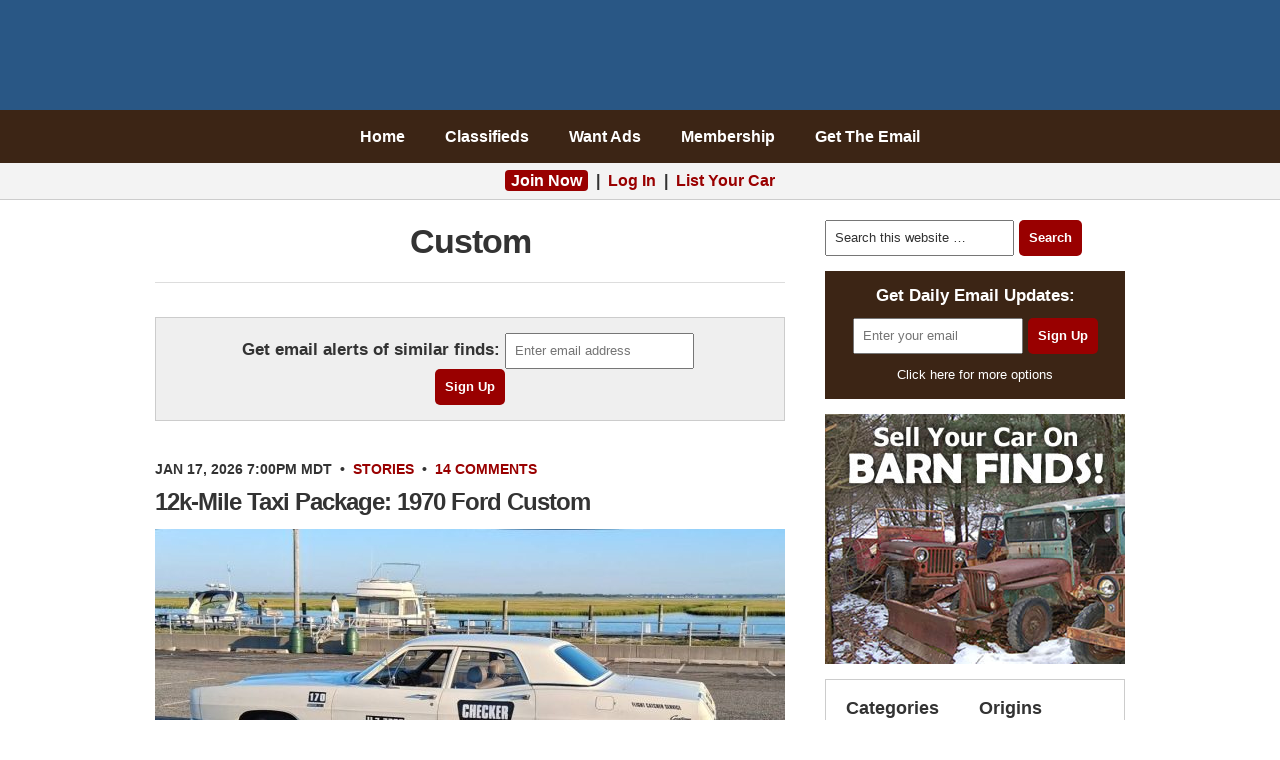

--- FILE ---
content_type: text/html; charset=UTF-8
request_url: https://barnfinds.com/tag/custom/
body_size: 18330
content:
<!DOCTYPE html PUBLIC "-//W3C//DTD XHTML 1.0 Transitional//EN" "http://www.w3.org/TR/xhtml1/DTD/xhtml1-transitional.dtd"><html xmlns="http://www.w3.org/1999/xhtml" lang="en-US" xml:lang="en-US"><head profile="http://gmpg.org/xfn/11"><meta http-equiv="Content-Type" content="text/html; charset=UTF-8" /><meta name="viewport" content="width=device-width, initial-scale=1.0"/><meta http-equiv="Content-Security-Policy" content="block-all-mixed-content" /><title>Custom For Sale | Barn Finds</title><meta name='robots' content='max-image-preview:large' /><link rel="alternate" type="application/rss+xml" title="Barn Finds &raquo; Feed" href="https://barnfinds.com/feed/" /><link rel="alternate" type="application/rss+xml" title="Barn Finds &raquo; Comments Feed" href="https://barnfinds.com/comments/feed/" /><link rel="alternate" type="application/rss+xml" title="Barn Finds &raquo; Custom Tag Feed" href="https://barnfinds.com/tag/custom/feed/" /><link rel="canonical" href="https://barnfinds.com/tag/custom/" /><style id='wp-img-auto-sizes-contain-inline-css' type='text/css'>img:is([sizes=auto i],[sizes^="auto," i]){contain-intrinsic-size:3000px 1500px}
/*# sourceURL=wp-img-auto-sizes-contain-inline-css */</style><style>#footer-widgets,#footer,#comments,#after-comments{content-visibility:auto;contain-intrinsic-size:1px 1000px;}</style><link data-optimized="2" rel="stylesheet" href="https://barnfinds.com/wp-content/litespeed/css/edf714921c97048f948798f356fd1069.css?ver=d779a" /><style id='classic-theme-styles-inline-css' type='text/css'>/*! This file is auto-generated */
.wp-block-button__link{color:#fff;background-color:#32373c;border-radius:9999px;box-shadow:none;text-decoration:none;padding:calc(.667em + 2px) calc(1.333em + 2px);font-size:1.125em}.wp-block-file__button{background:#32373c;color:#fff;text-decoration:none}
/*# sourceURL=/wp-includes/css/classic-themes.min.css */</style><style id='jqlb-overrides-inline-css' type='text/css'>#outerImageContainer {
				box-shadow: 0 0 4px 2px rgba(0,0,0,.2);
			}
			#imageContainer{
				padding: 8px;
			}
			#imageDataContainer {
				box-shadow: none;
				z-index: auto;
			}
			#prevArrow,
			#nextArrow{
				background-color: #ffffff;
				color: #000000;
			}
/*# sourceURL=jqlb-overrides-inline-css */</style> <script data-optimized="1" type="text/javascript" src="https://barnfinds.com/wp-content/litespeed/js/a2d7d50a08577ea17c038e0ad0ad7166.js?ver=143ca" id="jquery-core-js" defer data-deferred="1"></script> <script data-optimized="1" type="text/javascript" src="https://barnfinds.com/wp-content/litespeed/js/fe1d55589a6f95c29fc13c980bac82fb.js?ver=7624b" id="jquery-migrate-js" defer data-deferred="1"></script> <script data-optimized="1" type="text/javascript" src="https://barnfinds.com/wp-content/litespeed/js/1a1a27439a9a5ec037b2a9b45cec6696.js?ver=c1390" id="wp-jquery-lightbox-swipe-js" defer data-deferred="1"></script> <script data-optimized="1" type="text/javascript" src="https://barnfinds.com/wp-content/litespeed/js/1038bf6cd51bfede7b8004f5c23982a0.js?ver=dfd3e" id="wp-jquery-lightbox-purify-js" defer data-deferred="1"></script> <script data-optimized="1" type="text/javascript" src="https://barnfinds.com/wp-content/litespeed/js/72879d673ab5a1c69f217ce673f820ce.js?ver=c63ac" id="wp-jquery-lightbox-panzoom-js" defer data-deferred="1"></script> <script type="text/javascript" id="wp-jquery-lightbox-js-extra" src="[data-uri]" defer></script> <script data-optimized="1" type="text/javascript" src="https://barnfinds.com/wp-content/litespeed/js/fa86ebcead70578a9fbc5d3ce0736808.js?ver=aed31" id="wp-jquery-lightbox-js" defer data-deferred="1"></script> <meta property="og:type" content="website"><meta property="og:locale" content="en_US"><meta property="og:site_name" content="Barn Finds"><meta property="og:url" content="https://barnfinds.com/tag/custom/"><meta property="og:title" content="Custom For Sale | Barn Finds"><meta property="twitter:partner" content="ogwp"><meta property="twitter:title" content="Custom For Sale | Barn Finds"><meta property="twitter:url" content="https://barnfinds.com/tag/custom/"><meta  content="Custom For Sale | Barn Finds"><link rel="https://api.w.org/" href="https://barnfinds.com/wp-json/" /><link rel="alternate" title="JSON" type="application/json" href="https://barnfinds.com/wp-json/wp/v2/tags/3612" /><style>a.cld-like-dislike-trigger {color: #990000;}span.cld-count-wrap {color: #000000;}</style><style type="text/css" id="shiftnav-dynamic-css">#shiftnav-toggle-main{ background: #3c2515; }
	@media only screen and (min-width:900px){ #shiftnav-toggle-main, .shiftnav-toggle-mobile{ display:none; } .shiftnav-wrap { padding-top:0 !important; } body.shiftnav-disable-shift-body{ padding-top:0 !important; } }
	@media only screen and (max-width:899px){ #header,#nav{ display:none !important; } }</style> <script src="[data-uri]" defer></script> <link rel="icon" href="https://barnfinds.com/wp-content/themes/barnfinds/images/favicon.ico" /><link rel="next" href="https://barnfinds.com/tag/custom/page/2/" />
 <script src="https://www.googletagmanager.com/gtag/js?id=G-40WVHDQ8XD" defer data-deferred="1"></script> <script src="[data-uri]" defer></script>  <script src="[data-uri]" defer></script> <noscript><img height="1" width="1" style="display:none"
src="https://www.facebook.com/tr?id=251830403547394&ev=PageView&noscript=1"
/></noscript><meta name="google-site-verification" content="AM54Rs_TgC-VRoD44CcGHgpt3pvSjp3kaHzs2iLFFR8" /><meta name="facebook-domain-verification" content="6ocodrk6m65peful0qvk2njzvcwt7b" /><link rel="apple-touch-icon" sizes="180x180" href="/apple-touch-icon.png" /><link rel="icon" type="image/png" sizes="32x32" href="/favicon-32x32.png" /><link rel="icon" type="image/png" sizes="16x16" href="/favicon-16x16.png" /><link rel="manifest" href="/site.webmanifest" /><link rel="mask-icon" href="/safari-pinned-tab.svg" color="#5bbad5" /><meta name="msapplication-TileColor" content="#980000" /><meta name="theme-color" content="#ffffff" /><style>.home .post-image,.archive .post-image,.search .post-image,.attachment-post,.size-large{max-width:630px;width:100%;height:auto}</style><script type="text/javascript" async="async" data-noptimize="1" data-cfasync="false" src="//scripts.pubnation.com/tags/c7f08e9e-cd8b-48c2-adf3-4d751183bc8c.js"></script><style type="text/css" id="spu-css-416166" class="spu-css">#spu-bg-416166 {
			background-color: rgba(0,0,0, 0.6);
		}

		#spu-416166 .spu-close {
			font-size: 30px;
			color: #666;
			text-shadow: 0 1px 0 #fff;
		}

		#spu-416166 .spu-close:hover {
			color: #000;
		}

		#spu-416166 {
			background-color: rgb(239, 239, 239);
			max-width: 350px;
			border-radius: 10px;
			
					height: auto;
					box-shadow:  0px 0px 10px 1px #666;
				}

		#spu-416166 .spu-container {
					padding: 20px;
			height: calc(100% - 28px);
		}
		/*
* Add custom CSS for this popup
* Be sure to start your rules with #spu-416166 { } and use !important when needed to override plugin rules
*/</style><style id='global-styles-inline-css' type='text/css'>/*<![CDATA[*/:root{--wp--preset--aspect-ratio--square: 1;--wp--preset--aspect-ratio--4-3: 4/3;--wp--preset--aspect-ratio--3-4: 3/4;--wp--preset--aspect-ratio--3-2: 3/2;--wp--preset--aspect-ratio--2-3: 2/3;--wp--preset--aspect-ratio--16-9: 16/9;--wp--preset--aspect-ratio--9-16: 9/16;--wp--preset--color--black: #000000;--wp--preset--color--cyan-bluish-gray: #abb8c3;--wp--preset--color--white: #ffffff;--wp--preset--color--pale-pink: #f78da7;--wp--preset--color--vivid-red: #cf2e2e;--wp--preset--color--luminous-vivid-orange: #ff6900;--wp--preset--color--luminous-vivid-amber: #fcb900;--wp--preset--color--light-green-cyan: #7bdcb5;--wp--preset--color--vivid-green-cyan: #00d084;--wp--preset--color--pale-cyan-blue: #8ed1fc;--wp--preset--color--vivid-cyan-blue: #0693e3;--wp--preset--color--vivid-purple: #9b51e0;--wp--preset--gradient--vivid-cyan-blue-to-vivid-purple: linear-gradient(135deg,rgb(6,147,227) 0%,rgb(155,81,224) 100%);--wp--preset--gradient--light-green-cyan-to-vivid-green-cyan: linear-gradient(135deg,rgb(122,220,180) 0%,rgb(0,208,130) 100%);--wp--preset--gradient--luminous-vivid-amber-to-luminous-vivid-orange: linear-gradient(135deg,rgb(252,185,0) 0%,rgb(255,105,0) 100%);--wp--preset--gradient--luminous-vivid-orange-to-vivid-red: linear-gradient(135deg,rgb(255,105,0) 0%,rgb(207,46,46) 100%);--wp--preset--gradient--very-light-gray-to-cyan-bluish-gray: linear-gradient(135deg,rgb(238,238,238) 0%,rgb(169,184,195) 100%);--wp--preset--gradient--cool-to-warm-spectrum: linear-gradient(135deg,rgb(74,234,220) 0%,rgb(151,120,209) 20%,rgb(207,42,186) 40%,rgb(238,44,130) 60%,rgb(251,105,98) 80%,rgb(254,248,76) 100%);--wp--preset--gradient--blush-light-purple: linear-gradient(135deg,rgb(255,206,236) 0%,rgb(152,150,240) 100%);--wp--preset--gradient--blush-bordeaux: linear-gradient(135deg,rgb(254,205,165) 0%,rgb(254,45,45) 50%,rgb(107,0,62) 100%);--wp--preset--gradient--luminous-dusk: linear-gradient(135deg,rgb(255,203,112) 0%,rgb(199,81,192) 50%,rgb(65,88,208) 100%);--wp--preset--gradient--pale-ocean: linear-gradient(135deg,rgb(255,245,203) 0%,rgb(182,227,212) 50%,rgb(51,167,181) 100%);--wp--preset--gradient--electric-grass: linear-gradient(135deg,rgb(202,248,128) 0%,rgb(113,206,126) 100%);--wp--preset--gradient--midnight: linear-gradient(135deg,rgb(2,3,129) 0%,rgb(40,116,252) 100%);--wp--preset--font-size--small: 13px;--wp--preset--font-size--medium: 20px;--wp--preset--font-size--large: 36px;--wp--preset--font-size--x-large: 42px;--wp--preset--spacing--20: 0.44rem;--wp--preset--spacing--30: 0.67rem;--wp--preset--spacing--40: 1rem;--wp--preset--spacing--50: 1.5rem;--wp--preset--spacing--60: 2.25rem;--wp--preset--spacing--70: 3.38rem;--wp--preset--spacing--80: 5.06rem;--wp--preset--shadow--natural: 6px 6px 9px rgba(0, 0, 0, 0.2);--wp--preset--shadow--deep: 12px 12px 50px rgba(0, 0, 0, 0.4);--wp--preset--shadow--sharp: 6px 6px 0px rgba(0, 0, 0, 0.2);--wp--preset--shadow--outlined: 6px 6px 0px -3px rgb(255, 255, 255), 6px 6px rgb(0, 0, 0);--wp--preset--shadow--crisp: 6px 6px 0px rgb(0, 0, 0);}:where(.is-layout-flex){gap: 0.5em;}:where(.is-layout-grid){gap: 0.5em;}body .is-layout-flex{display: flex;}.is-layout-flex{flex-wrap: wrap;align-items: center;}.is-layout-flex > :is(*, div){margin: 0;}body .is-layout-grid{display: grid;}.is-layout-grid > :is(*, div){margin: 0;}:where(.wp-block-columns.is-layout-flex){gap: 2em;}:where(.wp-block-columns.is-layout-grid){gap: 2em;}:where(.wp-block-post-template.is-layout-flex){gap: 1.25em;}:where(.wp-block-post-template.is-layout-grid){gap: 1.25em;}.has-black-color{color: var(--wp--preset--color--black) !important;}.has-cyan-bluish-gray-color{color: var(--wp--preset--color--cyan-bluish-gray) !important;}.has-white-color{color: var(--wp--preset--color--white) !important;}.has-pale-pink-color{color: var(--wp--preset--color--pale-pink) !important;}.has-vivid-red-color{color: var(--wp--preset--color--vivid-red) !important;}.has-luminous-vivid-orange-color{color: var(--wp--preset--color--luminous-vivid-orange) !important;}.has-luminous-vivid-amber-color{color: var(--wp--preset--color--luminous-vivid-amber) !important;}.has-light-green-cyan-color{color: var(--wp--preset--color--light-green-cyan) !important;}.has-vivid-green-cyan-color{color: var(--wp--preset--color--vivid-green-cyan) !important;}.has-pale-cyan-blue-color{color: var(--wp--preset--color--pale-cyan-blue) !important;}.has-vivid-cyan-blue-color{color: var(--wp--preset--color--vivid-cyan-blue) !important;}.has-vivid-purple-color{color: var(--wp--preset--color--vivid-purple) !important;}.has-black-background-color{background-color: var(--wp--preset--color--black) !important;}.has-cyan-bluish-gray-background-color{background-color: var(--wp--preset--color--cyan-bluish-gray) !important;}.has-white-background-color{background-color: var(--wp--preset--color--white) !important;}.has-pale-pink-background-color{background-color: var(--wp--preset--color--pale-pink) !important;}.has-vivid-red-background-color{background-color: var(--wp--preset--color--vivid-red) !important;}.has-luminous-vivid-orange-background-color{background-color: var(--wp--preset--color--luminous-vivid-orange) !important;}.has-luminous-vivid-amber-background-color{background-color: var(--wp--preset--color--luminous-vivid-amber) !important;}.has-light-green-cyan-background-color{background-color: var(--wp--preset--color--light-green-cyan) !important;}.has-vivid-green-cyan-background-color{background-color: var(--wp--preset--color--vivid-green-cyan) !important;}.has-pale-cyan-blue-background-color{background-color: var(--wp--preset--color--pale-cyan-blue) !important;}.has-vivid-cyan-blue-background-color{background-color: var(--wp--preset--color--vivid-cyan-blue) !important;}.has-vivid-purple-background-color{background-color: var(--wp--preset--color--vivid-purple) !important;}.has-black-border-color{border-color: var(--wp--preset--color--black) !important;}.has-cyan-bluish-gray-border-color{border-color: var(--wp--preset--color--cyan-bluish-gray) !important;}.has-white-border-color{border-color: var(--wp--preset--color--white) !important;}.has-pale-pink-border-color{border-color: var(--wp--preset--color--pale-pink) !important;}.has-vivid-red-border-color{border-color: var(--wp--preset--color--vivid-red) !important;}.has-luminous-vivid-orange-border-color{border-color: var(--wp--preset--color--luminous-vivid-orange) !important;}.has-luminous-vivid-amber-border-color{border-color: var(--wp--preset--color--luminous-vivid-amber) !important;}.has-light-green-cyan-border-color{border-color: var(--wp--preset--color--light-green-cyan) !important;}.has-vivid-green-cyan-border-color{border-color: var(--wp--preset--color--vivid-green-cyan) !important;}.has-pale-cyan-blue-border-color{border-color: var(--wp--preset--color--pale-cyan-blue) !important;}.has-vivid-cyan-blue-border-color{border-color: var(--wp--preset--color--vivid-cyan-blue) !important;}.has-vivid-purple-border-color{border-color: var(--wp--preset--color--vivid-purple) !important;}.has-vivid-cyan-blue-to-vivid-purple-gradient-background{background: var(--wp--preset--gradient--vivid-cyan-blue-to-vivid-purple) !important;}.has-light-green-cyan-to-vivid-green-cyan-gradient-background{background: var(--wp--preset--gradient--light-green-cyan-to-vivid-green-cyan) !important;}.has-luminous-vivid-amber-to-luminous-vivid-orange-gradient-background{background: var(--wp--preset--gradient--luminous-vivid-amber-to-luminous-vivid-orange) !important;}.has-luminous-vivid-orange-to-vivid-red-gradient-background{background: var(--wp--preset--gradient--luminous-vivid-orange-to-vivid-red) !important;}.has-very-light-gray-to-cyan-bluish-gray-gradient-background{background: var(--wp--preset--gradient--very-light-gray-to-cyan-bluish-gray) !important;}.has-cool-to-warm-spectrum-gradient-background{background: var(--wp--preset--gradient--cool-to-warm-spectrum) !important;}.has-blush-light-purple-gradient-background{background: var(--wp--preset--gradient--blush-light-purple) !important;}.has-blush-bordeaux-gradient-background{background: var(--wp--preset--gradient--blush-bordeaux) !important;}.has-luminous-dusk-gradient-background{background: var(--wp--preset--gradient--luminous-dusk) !important;}.has-pale-ocean-gradient-background{background: var(--wp--preset--gradient--pale-ocean) !important;}.has-electric-grass-gradient-background{background: var(--wp--preset--gradient--electric-grass) !important;}.has-midnight-gradient-background{background: var(--wp--preset--gradient--midnight) !important;}.has-small-font-size{font-size: var(--wp--preset--font-size--small) !important;}.has-medium-font-size{font-size: var(--wp--preset--font-size--medium) !important;}.has-large-font-size{font-size: var(--wp--preset--font-size--large) !important;}.has-x-large-font-size{font-size: var(--wp--preset--font-size--x-large) !important;}
/*# sourceURL=global-styles-inline-css *//*]]>*/</style></head><body class="archive tag tag-custom tag-3612 wp-theme-genesis wp-child-theme-barnfinds header-image header-full-width content-sidebar"><div id="wrap"><div id="header"><div class="wrap"><div id="title-area"><p id="title"><a href="https://barnfinds.com/">Barn Finds</a></p></div></div></div><div id="nav"><div class="wrap"><ul id="menu-navigation" class="menu genesis-nav-menu menu-primary"><li id="menu-item-894563" class="menu-item menu-item-type-custom menu-item-object-custom menu-item-home menu-item-894563"><a href="https://barnfinds.com">Home</a></li><li id="menu-item-894565" class="menu-item menu-item-type-custom menu-item-object-custom menu-item-894565"><a href="/classifieds/">Classifieds</a></li><li id="menu-item-894567" class="menu-item menu-item-type-custom menu-item-object-custom menu-item-894567"><a href="/want-ads/">Want Ads</a></li><li id="menu-item-894569" class="menu-item menu-item-type-custom menu-item-object-custom menu-item-894569"><a href="/membership/monthly/">Membership</a></li><li id="menu-item-894570" class="menu-item menu-item-type-custom menu-item-object-custom menu-item-894570"><a href="/subscribe/">Get The Email</a></li></ul></div></div><div class="after-header"><div class="wrap"><div id="custom_html-11" class="widget_text widget widget_custom_html"><div class="widget_text widget-wrap"><div class="textwidget custom-html-widget"><div class="login">
<a style="background:#900;color:#fff;border-radius:4px;padding:2px 6px" href="/membership/monthly/?coupon=JOIN">Join Now</a> &nbsp;|&nbsp; <a href="https://barnfinds.com/wp-login.php" rel="nofollow">Log In</a> &nbsp;|&nbsp; <a href="/auctions/about/">List Your Car</a></div></div></div></div><div class="clearfix"></div></div></div><div id="inner"><div id="content-sidebar-wrap"><div id="content" class="hfeed"><div class="archive-description taxonomy-archive-description taxonomy-description"><h1 class="archive-title">Custom</h1></div><div id="ia-tax-form" class="instant-alerts instant-alerts-archive"
style="margin-bottom:40px;border:1px solid #ccc;padding:5px 15px 15px;text-align:center;background:#efefef;"><form method="post" action="https://barnfinds.com/tag/custom/#ia-tax-form">
<input type="hidden" id="ia_nonce" name="ia_nonce" value="37802b46f0" /><input type="hidden" name="_wp_http_referer" value="/tag/custom/" />          <input type="hidden" name="taxonomy" value="post_tag">
<input type="hidden" name="term_id" value="3612"><p>
<strong>Get email alerts of similar finds:</strong>
<input class="ia-email" name="email" type="email" placeholder="Enter email address" required><div style="position:absolute;left:-9999px;top:auto;width:1px;height:1px;overflow:hidden;">
<label for="ia_hp_post">Leave this field empty</label>
<input type="text" name="ia_hp" id="ia_hp_post" value="" autocomplete="off" tabindex="-1" /></div>
<input type="submit" name="ia_subscribe" value="Sign Up"></p></form></div><div class="post-892043 post type-post status-publish format-standard has-post-thumbnail hentry category-stories tag-custom tag-ford origins-canadian condition-drivers condition-survivors genre-sedans entry"><div class="post-info"><time datetime="2026-01-17T19:00:00-06:00">Jan 17, 2026 7:00pm MDT</time> &nbsp;&bull;&nbsp; <span class="categories"><a href="https://barnfinds.com/category/stories/" rel="category tag">Stories</a></span> &nbsp;&bull;&nbsp; <span class="post-comments"><a href="https://barnfinds.com/12k-mile-taxi-package-1970-ford-custom/#comments">14 Comments</a></span></div><h2 class="entry-title"><a class="entry-title-link" rel="bookmark" href="https://barnfinds.com/12k-mile-taxi-package-1970-ford-custom/">12k-Mile Taxi Package: 1970 Ford Custom</a></h2><div class="entry-content"><a href="https://barnfinds.com/12k-mile-taxi-package-1970-ford-custom/" class="entry-image-link" aria-hidden="true" tabindex="-1"><img width="630" height="390" src="https://barnfinds.com/wp-content/uploads/2026/01/3-26-630x390.jpg" class=" post-image entry-image" alt=""  decoding="async" /></a><p>Ford sold a bundle of Galaxie 500s and LTDs in the 1960s and 1970s. And you’ll still see one pop up from time to time. But lesser seen then and now was the Custom, Ford’s budget full-size car. It&#8230; <span class="more"><a href="https://barnfinds.com/12k-mile-taxi-package-1970-ford-custom/">more&raquo;</a></span></p></div></div><div class="post-841036 post type-post status-publish format-standard has-post-thumbnail hentry category-for-sale tag-custom origins-german condition-projects genre-customs entry"><div class="post-info"><time datetime="2025-07-20T07:00:00-06:00">Jul 20, 2025 7:00am MDT</time> &nbsp;&bull;&nbsp; <span class="categories"><a href="https://barnfinds.com/category/for-sale/" rel="category tag">For Sale</a></span> &nbsp;&bull;&nbsp; <span class="post-comments"><a href="https://barnfinds.com/rare-factory-ac-find-1974-bradley-gt2-mk-ii-kit-car/#comments">7 Comments</a></span></div><h2 class="entry-title"><a class="entry-title-link" rel="bookmark" href="https://barnfinds.com/rare-factory-ac-find-1974-bradley-gt2-mk-ii-kit-car/">Rare Factory-AC Find: 1974 Bradley GT2 Mk II Kit Car</a></h2><div class="entry-content"><a href="https://barnfinds.com/rare-factory-ac-find-1974-bradley-gt2-mk-ii-kit-car/" class="entry-image-link" aria-hidden="true" tabindex="-1"><img width="630" height="390" src="https://barnfinds.com/wp-content/uploads/2025/07/1974-replica-776-630x390.jpg" class=" post-image entry-image" alt=""  decoding="async" loading="lazy" /></a><p>This 1974 Bradley GT2 Mk II is a rare example of one of the more refined kit cars of the 1970s, now listed here on eBay. Built on a Volkswagen Beetle chassis and powered by a transplanted 1600cc VW&#8230; <span class="more"><a href="https://barnfinds.com/rare-factory-ac-find-1974-bradley-gt2-mk-ii-kit-car/">more&raquo;</a></span></p></div></div><div class="post-838206 post type-post status-publish format-standard has-post-thumbnail hentry category-for-sale tag-custom origins-american condition-barn-finds genre-customs entry"><div class="post-info"><time datetime="2025-07-12T08:00:00-06:00">Jul 12, 2025 8:00am MDT</time> &nbsp;&bull;&nbsp; <span class="categories"><a href="https://barnfinds.com/category/for-sale/" rel="category tag">For Sale</a></span> &nbsp;&bull;&nbsp; <span class="post-comments"><a href="https://barnfinds.com/barn-find-build-p-51-belly-tank-racer-project-with-model-a-bones/#comments">6 Comments</a></span></div><h2 class="entry-title"><a class="entry-title-link" rel="bookmark" href="https://barnfinds.com/barn-find-build-p-51-belly-tank-racer-project-with-model-a-bones/">Barn Find Build: P-51 Belly Tank Racer Project with Model A Bones</a></h2><div class="entry-content"><a href="https://barnfinds.com/barn-find-build-p-51-belly-tank-racer-project-with-model-a-bones/" class="entry-image-link" aria-hidden="true" tabindex="-1"><img width="630" height="390" src="https://barnfinds.com/wp-content/uploads/2025/07/belly-tank-466-1-630x390.jpg" class=" post-image entry-image" alt=""  decoding="async" loading="lazy" /></a><p>If you’re hunting for a true hot rod project with roots in early land speed racing, this rare and unfinished belly tank racer unearthed in Central Oregon could be the perfect starting point. Offered on Facebook Marketplace, this project&#8230; <span class="more"><a href="https://barnfinds.com/barn-find-build-p-51-belly-tank-racer-project-with-model-a-bones/">more&raquo;</a></span></p></div></div><div class="post-834491 post type-post status-publish format-standard has-post-thumbnail hentry category-for-sale tag-custom origins-american condition-projects genre-customs genre-race-cars entry"><div class="post-info"><time datetime="2025-06-28T16:00:00-06:00">Jun 28, 2025 4:00pm MDT</time> &nbsp;&bull;&nbsp; <span class="categories"><a href="https://barnfinds.com/category/for-sale/" rel="category tag">For Sale</a></span> &nbsp;&bull;&nbsp; <span class="post-comments"><a href="https://barnfinds.com/vintage-vision-1930s-style-indy-car-by-jim-mann/#comments">15 Comments</a></span></div><h2 class="entry-title"><a class="entry-title-link" rel="bookmark" href="https://barnfinds.com/vintage-vision-1930s-style-indy-car-by-jim-mann/">Vintage Vision: 1930s-Style Indy Car by Jim Mann</a></h2><div class="entry-content"><a href="https://barnfinds.com/vintage-vision-1930s-style-indy-car-by-jim-mann/" class="entry-image-link" aria-hidden="true" tabindex="-1"><img width="630" height="390" src="https://barnfinds.com/wp-content/uploads/2025/06/fireball-special-103-630x390.jpg" class=" post-image entry-image" alt=""  decoding="async" loading="lazy" /></a><p>If you’ve ever dreamed of owning a pre-war Indy car—but without the seven-figure price tag or the stress of 90-year-old mechanicals—this custom-built tribute might be the perfect machine. Painstakingly hand-fabricated by respected race car builder Jim Mann of Elkhart,&#8230; <span class="more"><a href="https://barnfinds.com/vintage-vision-1930s-style-indy-car-by-jim-mann/">more&raquo;</a></span></p></div></div><div class="post-834110 post type-post status-publish format-standard has-post-thumbnail hentry category-for-sale tag-custom tag-imperial origins-american condition-projects genre-luxury entry"><div class="post-info"><time datetime="2025-06-28T07:00:00-06:00">Jun 28, 2025 7:00am MDT</time> &nbsp;&bull;&nbsp; <span class="categories"><a href="https://barnfinds.com/category/for-sale/" rel="category tag">For Sale</a></span> &nbsp;&bull;&nbsp; <span class="post-comments"><a href="https://barnfinds.com/ran-when-parked-1960-imperial-custom/#comments">24 Comments</a></span></div><h2 class="entry-title"><a class="entry-title-link" rel="bookmark" href="https://barnfinds.com/ran-when-parked-1960-imperial-custom/">Ran When Parked: 1960 Imperial Custom</a></h2><div class="entry-content"><a href="https://barnfinds.com/ran-when-parked-1960-imperial-custom/" class="entry-image-link" aria-hidden="true" tabindex="-1"><img width="630" height="390" src="https://barnfinds.com/wp-content/uploads/2025/06/1960-Imperial-main-630x390.jpg" class=" post-image entry-image" alt=""  decoding="async" loading="lazy" /></a><p>As the seller of this 1960 Imperial Custom suggests, &#8220;If you like big fins, this project car is for you.&#8221; Well, since it&#8217;s a 1960 vintage, that means Virgil Exner styling, and of course, big fins. This rig looks&#8230; <span class="more"><a href="https://barnfinds.com/ran-when-parked-1960-imperial-custom/">more&raquo;</a></span></p></div></div><div class="post-814412 post type-post status-publish format-standard has-post-thumbnail hentry category-for-sale tag-custom tag-supercharged origins-american genre-customs entry"><div class="post-info"><time datetime="2025-04-09T10:00:00-06:00">Apr 9, 2025 10:00am MDT</time> &nbsp;&bull;&nbsp; <span class="categories"><a href="https://barnfinds.com/category/for-sale/" rel="category tag">For Sale</a></span> &nbsp;&bull;&nbsp; <span class="post-comments"><a href="https://barnfinds.com/restored-50s-custom-1955-moon-rocket/#comments">42 Comments</a></span></div><h2 class="entry-title"><a class="entry-title-link" rel="bookmark" href="https://barnfinds.com/restored-50s-custom-1955-moon-rocket/">Restored &#8217;50s Custom! 1955 Moon Rocket</a></h2><div class="entry-content"><a href="https://barnfinds.com/restored-50s-custom-1955-moon-rocket/" class="entry-image-link" aria-hidden="true" tabindex="-1"><img width="630" height="390" src="https://barnfinds.com/wp-content/uploads/2025/04/1955-Moon-Rocket-Custom-1-e1744202848728-630x390.jpg" class=" post-image entry-image" alt=""  decoding="async" loading="lazy" /></a><p>Crazy custom cars lit up gearheads&#8217; imaginations in the &#8217;50s and &#8217;60s, and this &#8220;Moon Rocket&#8221; made a big splash in that scene. Beginning life as a 1955 Thunderbird, the hopped-up Ford suffered a front-end crash that prompted California&#8230; <span class="more"><a href="https://barnfinds.com/restored-50s-custom-1955-moon-rocket/">more&raquo;</a></span></p></div></div><div class="post-777298 post type-post status-publish format-standard has-post-thumbnail hentry category-for-sale tag-custom tag-mercury tag-wagon origins-american condition-drivers condition-survivors genre-wagons entry"><div class="post-info"><time datetime="2024-11-21T05:00:00-06:00">Nov 21, 2024 5:00am MDT</time> &nbsp;&bull;&nbsp; <span class="categories"><a href="https://barnfinds.com/category/for-sale/" rel="category tag">For Sale</a></span> &nbsp;&bull;&nbsp; <span class="post-comments"><a href="https://barnfinds.com/mercury-family-hauler-1956-custom-wagon/#comments">14 Comments</a></span></div><h2 class="entry-title"><a class="entry-title-link" rel="bookmark" href="https://barnfinds.com/mercury-family-hauler-1956-custom-wagon/">Mercury Family Hauler- 1956 Custom Wagon!</a></h2><div class="entry-content"><a href="https://barnfinds.com/mercury-family-hauler-1956-custom-wagon/" class="entry-image-link" aria-hidden="true" tabindex="-1"><img width="630" height="390" src="https://barnfinds.com/wp-content/uploads/2024/11/1956-Mercury-Custom-Wagon-630x390.jpg" class=" post-image entry-image" alt=""  decoding="async" loading="lazy" /></a><p>Priced at $25,000, this 1956 Mercury Custom wagon offers an intriguing case to examine for the current state of the classic car market. Located in Zellwood, Florida, you can check out this hauler here on Craigslist. Would you pay&#8230; <span class="more"><a href="https://barnfinds.com/mercury-family-hauler-1956-custom-wagon/">more&raquo;</a></span></p></div></div><div class="post-772447 post type-post status-publish format-standard has-post-thumbnail hentry category-for-sale tag-custom tag-mercury tag-monterey tag-woodie tag-woody origins-american condition-drivers genre-wagons entry"><div class="post-info"><time datetime="2024-11-02T18:40:38-06:00">Nov 2, 2024 6:40pm MDT</time> &nbsp;&bull;&nbsp; <span class="categories"><a href="https://barnfinds.com/category/for-sale/" rel="category tag">For Sale</a></span> &nbsp;&bull;&nbsp; <span class="post-comments"><a href="https://barnfinds.com/running-woodie-1952-mercury-station-wagon/#comments">23 Comments</a></span></div><h2 class="entry-title"><a class="entry-title-link" rel="bookmark" href="https://barnfinds.com/running-woodie-1952-mercury-station-wagon/">Running Woodie: 1952 Mercury Station Wagon</a></h2><div class="entry-content"><a href="https://barnfinds.com/running-woodie-1952-mercury-station-wagon/" class="entry-image-link" aria-hidden="true" tabindex="-1"><img width="630" height="390" src="https://barnfinds.com/wp-content/uploads/2024/11/6-3-630x390.jpg" class=" post-image entry-image" alt=""  decoding="async" loading="lazy" /></a><p>Ford and Mercury produced their last full wood-bodied station wagons in 1951. The cost of building and maintaining these termite magnets had become cost–prohibitive, so the companies went with all steel bodies in 1952 – with wood appliques attached&#8230; <span class="more"><a href="https://barnfinds.com/running-woodie-1952-mercury-station-wagon/">more&raquo;</a></span></p></div></div><div class="post-767002 post type-post status-publish format-standard has-post-thumbnail hentry category-for-sale tag-custom tag-dodge origins-american condition-drivers condition-projects genre-sedans entry"><div class="post-info"><time datetime="2024-10-11T19:00:00-06:00">Oct 11, 2024 7:00pm MDT</time> &nbsp;&bull;&nbsp; <span class="categories"><a href="https://barnfinds.com/category/for-sale/" rel="category tag">For Sale</a></span> &nbsp;&bull;&nbsp; <span class="post-comments"><a href="https://barnfinds.com/reasonably-priced-1948-dodge-custom/#comments">13 Comments</a></span></div><h2 class="entry-title"><a class="entry-title-link" rel="bookmark" href="https://barnfinds.com/reasonably-priced-1948-dodge-custom/">Reasonably Priced: 1948 Dodge Custom</a></h2><div class="entry-content"><a href="https://barnfinds.com/reasonably-priced-1948-dodge-custom/" class="entry-image-link" aria-hidden="true" tabindex="-1"><img width="630" height="390" src="https://barnfinds.com/wp-content/uploads/2024/10/1948-Dodge-main-e1728664048142-630x390.jpg" class=" post-image entry-image" alt=""  decoding="async" loading="lazy" /></a><p>What we have here is a fairly innocuous 1948 Dodge Custom two-door sedan, one of  81K assembled that year. I can remember a time, years ago, when you would encounter Dodges from this era (&#8217;46-&#8217;48) with surprising regularity but&#8230; <span class="more"><a href="https://barnfinds.com/reasonably-priced-1948-dodge-custom/">more&raquo;</a></span></p></div></div><div class="post-763610 post type-post status-publish format-standard has-post-thumbnail hentry category-for-sale tag-bronco tag-custom tag-ford origins-american condition-drivers condition-survivors genre-suv entry"><div class="post-info"><time datetime="2024-09-29T10:00:00-06:00">Sep 29, 2024 10:00am MDT</time> &nbsp;&bull;&nbsp; <span class="categories"><a href="https://barnfinds.com/category/for-sale/" rel="category tag">For Sale</a></span> &nbsp;&bull;&nbsp; <span class="post-comments"><a href="https://barnfinds.com/original-400-1979-ford-bronco-custom/#comments">3 Comments</a></span></div><h2 class="entry-title"><a class="entry-title-link" rel="bookmark" href="https://barnfinds.com/original-400-1979-ford-bronco-custom/">Original 400: 1979 Ford Bronco Custom</a></h2><div class="entry-content"><a href="https://barnfinds.com/original-400-1979-ford-bronco-custom/" class="entry-image-link" aria-hidden="true" tabindex="-1"><img width="630" height="390" src="https://barnfinds.com/wp-content/uploads/2024/09/1979-Ford-Bronco-1-e1727553362648-630x390.jpg" class=" post-image entry-image" alt=""  decoding="async" loading="lazy" /></a><p>After the relatively disappointing sales results posted by the First Generation Bronco, the 1979 tally must have brought a smile to the faces of Ford Executives. An increase of 400% over the best figure mustered by its processor confirmed&#8230; <span class="more"><a href="https://barnfinds.com/original-400-1979-ford-bronco-custom/">more&raquo;</a></span></p></div></div><div class="post-761641 post type-post status-publish format-standard has-post-thumbnail hentry category-for-sale tag-custom tag-ford tag-tudor origins-american condition-barn-finds condition-drivers condition-projects condition-survivors genre-sedans entry"><div class="post-info"><time datetime="2024-09-21T15:00:00-06:00">Sep 21, 2024 3:00pm MDT</time> &nbsp;&bull;&nbsp; <span class="categories"><a href="https://barnfinds.com/category/for-sale/" rel="category tag">For Sale</a></span> &nbsp;&bull;&nbsp; <span class="post-comments"><a href="https://barnfinds.com/running-shoebox-1950-ford-custom-tudor/#comments">13 Comments</a></span></div><h2 class="entry-title"><a class="entry-title-link" rel="bookmark" href="https://barnfinds.com/running-shoebox-1950-ford-custom-tudor/">Running Shoebox: 1950 Ford Custom Tudor</a></h2><div class="entry-content"><a href="https://barnfinds.com/running-shoebox-1950-ford-custom-tudor/" class="entry-image-link" aria-hidden="true" tabindex="-1"><img width="630" height="390" src="https://barnfinds.com/wp-content/uploads/2024/09/2-34.jpg" class=" post-image entry-image" alt=""  decoding="async" loading="lazy" /></a><p>Ford was one of the first U.S. automakers to release a whole new line of cars after World War II. The 1946-48 editions were largely warmed-over pre-war automobiles, but the cars were redesigned in 1949 to help meet the&#8230; <span class="more"><a href="https://barnfinds.com/running-shoebox-1950-ford-custom-tudor/">more&raquo;</a></span></p></div></div><div class="post-755659 post type-post status-publish format-standard has-post-thumbnail hentry category-for-sale tag-custom tag-ford tag-woodie tag-woody origins-american condition-barn-finds condition-projects genre-wagons entry"><div class="post-info"><time datetime="2024-09-02T11:00:00-06:00">Sep 2, 2024 11:00am MDT</time> &nbsp;&bull;&nbsp; <span class="categories"><a href="https://barnfinds.com/category/for-sale/" rel="category tag">For Sale</a></span> &nbsp;&bull;&nbsp; <span class="post-comments"><a href="https://barnfinds.com/woodie-roller-1949-ford-custom-project/#comments">18 Comments</a></span></div><h2 class="entry-title"><a class="entry-title-link" rel="bookmark" href="https://barnfinds.com/woodie-roller-1949-ford-custom-project/">Woodie Roller: 1949 Ford Custom Project</a></h2><div class="entry-content"><a href="https://barnfinds.com/woodie-roller-1949-ford-custom-project/" class="entry-image-link" aria-hidden="true" tabindex="-1"><img width="630" height="390" src="https://barnfinds.com/wp-content/uploads/2024/09/1-1-630x390.jpg" class=" post-image entry-image" alt=""  decoding="async" loading="lazy" /></a><p>The term &#8216;woodie&#8221; (or &#8220;woody&#8221;) was coined to refer to the wood-bodied station wagons of the 1930s and 1940s. By the 1950s, they were gone as building and maintaining these vehicles had become cost-prohibitive except for the wealthy. The&#8230; <span class="more"><a href="https://barnfinds.com/woodie-roller-1949-ford-custom-project/">more&raquo;</a></span></p></div></div><div class="post-752404 post type-post status-publish format-standard has-post-thumbnail hentry category-for-sale tag-custom tag-ford origins-american condition-barn-finds condition-projects genre-wagons entry"><div class="post-info"><time datetime="2024-08-21T19:18:14-06:00">Aug 21, 2024 7:18pm MDT</time> &nbsp;&bull;&nbsp; <span class="categories"><a href="https://barnfinds.com/category/for-sale/" rel="category tag">For Sale</a></span> &nbsp;&bull;&nbsp; <span class="post-comments"><a href="https://barnfinds.com/woodie-project-1949-ford-custom-wagon/#comments">7 Comments</a></span></div><h2 class="entry-title"><a class="entry-title-link" rel="bookmark" href="https://barnfinds.com/woodie-project-1949-ford-custom-wagon/">Woodie Project: 1949 Ford Custom Wagon</a></h2><div class="entry-content"><a href="https://barnfinds.com/woodie-project-1949-ford-custom-wagon/" class="entry-image-link" aria-hidden="true" tabindex="-1"><img width="630" height="390" src="https://barnfinds.com/wp-content/uploads/2024/08/3-19-630x390.jpg" class=" post-image entry-image" alt=""  decoding="async" loading="lazy" /></a><p>The heyday of the wood-bodied station wagons was the late 1930s and early 1940s. Ford specifically had gone all in by having its own acreage to provide wood for their wares. As the 1940s moved into the 1950s the&#8230; <span class="more"><a href="https://barnfinds.com/woodie-project-1949-ford-custom-wagon/">more&raquo;</a></span></p></div></div><div class="post-751994 post type-post status-publish format-standard has-post-thumbnail hentry category-for-sale tag-custom tag-imperial origins-american condition-survivors genre-luxury entry"><div class="post-info"><time datetime="2024-08-21T16:00:00-06:00">Aug 21, 2024 4:00pm MDT</time> &nbsp;&bull;&nbsp; <span class="categories"><a href="https://barnfinds.com/category/for-sale/" rel="category tag">For Sale</a></span> &nbsp;&bull;&nbsp; <span class="post-comments"><a href="https://barnfinds.com/one-of-only-1500-1960-imperial-custom/#comments">32 Comments</a></span></div><h2 class="entry-title"><a class="entry-title-link" rel="bookmark" href="https://barnfinds.com/one-of-only-1500-1960-imperial-custom/">One Of Only 1,500! 1960 Imperial Custom</a></h2><div class="entry-content"><a href="https://barnfinds.com/one-of-only-1500-1960-imperial-custom/" class="entry-image-link" aria-hidden="true" tabindex="-1"><img width="630" height="390" src="https://barnfinds.com/wp-content/uploads/2024/08/1960-Imperial-main-630x390.webp" class=" post-image entry-image" alt=""  decoding="async" loading="lazy" /></a><p>The seller of this 1960 Imperial Custom two-door hardtop, or a &#8220;Southampton&#8221; as the hardtop was known, claims rarity with only 1,500 copies produced. My research reveals 1,498 so I&#8217;d say we&#8217;re good to go! Also claimed is a&#8230; <span class="more"><a href="https://barnfinds.com/one-of-only-1500-1960-imperial-custom/">more&raquo;</a></span></p></div></div><div class="post-748295 post type-post status-publish format-standard has-post-thumbnail hentry category-for-sale tag-custom origins-american condition-projects genre-trucks entry"><div class="post-info"><time datetime="2024-08-09T13:32:16-06:00">Aug 9, 2024 1:32pm MDT</time> &nbsp;&bull;&nbsp; <span class="categories"><a href="https://barnfinds.com/category/for-sale/" rel="category tag">For Sale</a></span> &nbsp;&bull;&nbsp; <span class="post-comments"><a href="https://barnfinds.com/double-engine-monster-1954-assembled-vehicle/#comments">41 Comments</a></span></div><h2 class="entry-title"><a class="entry-title-link" rel="bookmark" href="https://barnfinds.com/double-engine-monster-1954-assembled-vehicle/">Double-Engine Monster! 1954 &#8220;Assembled Vehicle&#8221;</a></h2><div class="entry-content"><a href="https://barnfinds.com/double-engine-monster-1954-assembled-vehicle/" class="entry-image-link" aria-hidden="true" tabindex="-1"><img width="630" height="390" src="https://barnfinds.com/wp-content/uploads/2024/08/1954-Assembled-Vehicle-1-e1723226287285-630x390.jpg" class=" post-image entry-image" alt=""  decoding="async" loading="lazy" /></a><p>And now, for something completely different, a truck with two engines! That&#8217;s right, folks, and before you GM fans think we&#8217;re talking about the 702 cid GMC Twin-Six V12 built from two monster V6 engines, we are not. This&#8230; <span class="more"><a href="https://barnfinds.com/double-engine-monster-1954-assembled-vehicle/">more&raquo;</a></span></p></div></div><div class="post-741961 post type-post status-publish format-standard has-post-thumbnail hentry category-auctions category-for-sale tag-custom tag-ford origins-american condition-survivors genre-trucks entry"><div class="post-info"><time datetime="2024-07-19T11:00:00-06:00">Jul 19, 2024 11:00am MDT</time> &nbsp;&bull;&nbsp; <a href="/auctions/" rel="category tag">Auctions</a> &nbsp;&bull;&nbsp; <span class="post-comments"><a href="https://barnfinds.com/montana-farm-survivor-1971-ford-f100-custom/#comments">13 Comments</a></span></div><h2 class="entry-title"><a class="entry-title-link" rel="bookmark" href="https://barnfinds.com/montana-farm-survivor-1971-ford-f100-custom/">Montana Farm Survivor: 1971 Ford F100 Custom</a></h2><div class="entry-content"><a href="https://barnfinds.com/montana-farm-survivor-1971-ford-f100-custom/" class="entry-image-link" aria-hidden="true" tabindex="-1"><img width="630" height="390" src="https://barnfinds.com/wp-content/uploads/2024/07/image-7-e1721429981305-630x390.jpeg" class=" post-image entry-image" alt=""  decoding="async" loading="lazy" /></a><p>If you Googled &#8220;basic, no frills 70&#8217;s-era pickup truck,&#8221; this 1971 Ford F100 Custom would most likely pop up. It&#8217;s as basic as it gets, folks. The Custom was the lowest rung on the Ford pickup truck trim ladder,&#8230; <span class="more"><a href="https://barnfinds.com/montana-farm-survivor-1971-ford-f100-custom/">more&raquo;</a></span></p></div></div><div class="navigation"><div class="pagination-next alignright"><a href="https://barnfinds.com/tag/custom/page/2/" >Next Page &#x000BB;</a></div></div></div><div id="sidebar" class="sidebar widget-area"><form method="get" class="searchform search-form" action="https://barnfinds.com/" role="search" ><input type="text" value="Search this website &#x02026;" name="s" class="s search-input" onfocus="if ('Search this website &#x2026;' === this.value) {this.value = '';}" onblur="if ('' === this.value) {this.value = 'Search this website &#x2026;';}" /><input type="submit" class="searchsubmit search-submit" value="Search" /></form><div id="text-108" class="widget widget_text"><div class="widget-wrap"><div class="textwidget"></div></div></div><div id="custom_html-7" class="widget_text widget widget_custom_html"><div class="widget_text widget-wrap"><div class="textwidget custom-html-widget"><div class="subscribe"><div style="font-weight:bold;margin-bottom:10px">Get Daily Email Updates:</div><form method="post" action="https://www.aweber.com/scripts/addlead.pl"> <input type="hidden" name="redirect" value="https://barnfinds.com/confirmation/?tracking=sidebar" /> <input type="hidden" name="meta_adtracking" value="sidebar" /> <input type="hidden" name="meta_message" value="1" /> <input type="hidden" name="meta_required" value="email" /> <input type="hidden" name="meta_forward_vars" value="0" /> <input type="hidden" value="daily-finds" name="listname"/> <input id="email" type="text" placeholder="Enter your email" name="email" /><input type="submit" name="submit" value="Sign Up" /></form><a style="font-size:small;margin-top: 8px;color: #fff;display: block;" href="https://barnfinds.com/subscribe/">Click here for more options</a></div></div></div></div><div id="text-99" class="widget widget_text"><div class="widget-wrap"><div class="textwidget"><a href="https://barnfinds.com/auctions/about/"><img src="/wp-content/uploads/2017/01/submissions-ad-2.jpg" width="300" height="250" loading="lazy" alt="Sell Your Car On Barn Finds"/></a></div></div></div><div id="text-55" class="widget widget_text"><div class="widget-wrap"><div class="textwidget"><div class="one-half first"><h4 class="widgettitle">Categories</h4><ul><li><a class="tags" title="Exclusives" href="/category/exclusives/">Exclusives</a></li><li><a class="tags" title="Motorcycles" href="/genre/motorcycles/">Motorcycles</a></li><li><a class="tags" title="Muscle Car" href="/genre/muscle-cars/">Muscle Cars</a></li><li><a class="tags" title="Odd Cars" href="/genre/oddballs/">Oddballs</a></li><li><a class="tags" title="Our Projects" href="/category/our-projects/">Our Projects</a></li><li><a class="tags" title="Project Cars" href="/condition/projects/">Project Cars</a></li><li><a class="tags" title="Race Cars" href="/genre/race-cars/">Race Cars</a></li><li><a class="tags" title="Reader Sightings" href="/category/sightings/">Sightings</a></li><li><a class="tags" title="Tall Tales" href="/category/stories/">Stories</a></li><li><a class="tags" title="Success Stories" href="/category/success-stories/">Success Stories</a></li><li><a class="tags" title="Survivor Cars" href="/condition/survivors/">Survivors</a></li><li><a class="tags" title="Trucks" href="/genre/trucks/">Trucks</a></li><li><a class="tags" title="Station Wagons" href="/genre/wagons/">Wagons</a></li></ul></div><div class="one-half"><h4 class="widgettitle">Origins</h4><ul><li><a class="tags" title="American Finds" href="/origin/american/">American</a></li><li><a class="tags" title="British Finds" href="/origin/british/">British</a></li><li><a class="tags" title="French Finds" href="/origin/french/">French</a></li><li><a class="tags" title="German Finds" href="/origin/german/">German</a></li><li><a class="tags" title="Italian Finds" href="/origin/italian/">Italian</a></li><li><a class="tags" title="Japanese Finds" href="/origin/japanese/">Japanese</a></li><li><a class="tags" title="Swedish Finds" href="/origin/swedish/">Swedish</a></li></ul><h4 class="widgettitle">Makes</h4><ul><li><a class="tags" title="Chevy Finds" href="/tag/chevrolet/">Chevrolet</a></li><li><a class="tags" title="Dodge Finds" href="/tag/dodge/">Dodge</a></li><li><a class="tags" title="Ford Finds" href="/tag/ford/">Ford</a></li><li><a class="tags" title="Pontiac Finds" href="/tag/pontiac/">Pontiac</a></li><li><a class="tags" title="Porsche Finds" href="/tag/porsche/">Porsche</a></li></ul></div></div></div></div></div></div></div><div id="footer-widgets" class="footer-widgets"><div class="wrap"><div class="widget-area footer-widgets-1 footer-widget-area"><div id="custom_html-6" class="widget_text widget widget_custom_html"><div class="widget_text widget-wrap"><h4 class="widget-title widgettitle">Get Daily Email Updates:</h4><div class="textwidget custom-html-widget"><form method="post" action="https://www.aweber.com/scripts/addlead.pl"> <input type="hidden" name="redirect" value="https://barnfinds.com/confirmation/?tracking=footer" /> <input type="hidden" name="meta_adtracking" value="Footer" /> <input type="hidden" name="meta_message" value="1" /> <input type="hidden" name="meta_required" value="email" /> <input type="hidden" name="meta_forward_vars" value="0" /> <input id="email" type="text" placeholder="Email Address" name="email" /><input type="submit" name="submit" value="Sign Up" /><input type="hidden" name="listname" value="daily-finds" /></form></div></div></div><div id="text-34" class="widget widget_text"><div class="widget-wrap"><div class="textwidget">&nbsp;<div class="social-icons">
<a class="social-facebook external" href="https://www.facebook.com/barnfinds" title="Facebook" target="_blank"></a><a class="social-twitter external" href="https://twitter.com/barnfinds" title="Twitter" target="_blank"></a><a class="social-pinterest external" href="https://www.pinterest.com/barnfinds/" title="Pinterest" target="_blank"></a><a class="social-instagram external" href="https://www.instagram.com/barnfinds/" title="Instagram" target="_blank"></a><a class="social-youtube external" href="https://www.youtube.com/barnfinds?sub_confirmation=1" title="YouTube" target="_blank"></a></div></div></div></div></div></div></div><div id="footer" class="footer"><div class="wrap"><div><a href="/about/">About</a> &middot; <a href="/contact/">Contact</a> &middot; <a href="/auctions/">Auctions</a> &middot; <a href="/fast-finds/">Fast Finds</a> &middot; <a href="/privacy/">Privacy</a> &middot; <a href="/terms/">Terms</a></div><div class="creds">&copy; 2026 Barn Finds &middot; All Rights Reserved</div></div></div></div><script type="speculationrules">{"prefetch":[{"source":"document","where":{"and":[{"href_matches":"/*"},{"not":{"href_matches":["/wp-*.php","/wp-admin/*","/wp-content/uploads/*","/wp-content/*","/wp-content/plugins/*","/wp-content/themes/barnfinds/*","/wp-content/themes/genesis/*","/*\\?(.+)"]}},{"not":{"selector_matches":"a[rel~=\"nofollow\"]"}},{"not":{"selector_matches":".no-prefetch, .no-prefetch a"}}]},"eagerness":"conservative"}]}</script> <div id="shiftnav-toggle-main" class="shiftnav-toggle-main-align-center shiftnav-toggle-edge-left shiftnav-toggle-icon-x shiftnav-toggle-position-absolute shiftnav-toggle-main-align-center shiftnav-toggle-edge-left shiftnav-toggle-icon-x shiftnav-toggle-position-absolute" data-shiftnav-target="shiftnav-main"><span id="shiftnav-toggle-main-button" class="shiftnav-toggle shiftnav-toggle-shiftnav-main shiftnav-toggle-burger" data-shiftnav-target="shiftnav-main"><i class="fa fa-bars"></i></span>	<span class="shiftnav-main-toggle-content shiftnav-toggle-main-block"><a href="https://barnfinds.com"><img src="/wp-content/themes/barnfinds/images/barn-finds-sm.png" width="160" height="18" alt="Barn Finds" /></a></span>	<span class="shiftnav-main-toggle-content-after"><a class="shiftnav-searchbar-toggle  shiftnav-toggle-main-block shiftnav-toggle-main-ontop"><i class="fa fa-search"></i></a><div class="shiftnav-searchbar-drop"><form role="search" method="get" class="shiftnav-searchform" action="/"> <input type="text" placeholder="Search..." value="" name="s" class="shiftnav-search-input" /> <input type="submit" class="shiftnav-search-submit" value="" /></form></div></span></div><div class="shiftnav shiftnav-nojs shiftnav-left-edge shiftnav-skin-slate shiftnav-transition-standard" id="shiftnav-main" data-shiftnav-id="shiftnav-main"><div class="shiftnav-inner"><nav class="shiftnav-nav"><ul id="menu-navigation-1" class="shiftnav-menu shiftnav-targets-default shiftnav-targets-text-large shiftnav-targets-icon-default"><li class="menu-item menu-item-type-custom menu-item-object-custom menu-item-home menu-item-894563 shiftnav-depth-0"><a class="shiftnav-target"  href="https://barnfinds.com">Home</a></li><li class="menu-item menu-item-type-custom menu-item-object-custom menu-item-894565 shiftnav-depth-0"><a class="shiftnav-target"  href="/classifieds/">Classifieds</a></li><li class="menu-item menu-item-type-custom menu-item-object-custom menu-item-894567 shiftnav-depth-0"><a class="shiftnav-target"  href="/want-ads/">Want Ads</a></li><li class="menu-item menu-item-type-custom menu-item-object-custom menu-item-894569 shiftnav-depth-0"><a class="shiftnav-target"  href="/membership/monthly/">Membership</a></li><li class="menu-item menu-item-type-custom menu-item-object-custom menu-item-894570 shiftnav-depth-0"><a class="shiftnav-target"  href="/subscribe/">Get The Email</a></li></ul></nav></div></div><div class="wppopups-whole" style="display: none"><div class="spu-box spu-animation-disable spu-position-centered" id="spu-416166" data-id="416166" data-parent="0" data-settings="{&quot;position&quot;:{&quot;position&quot;:&quot;centered&quot;},&quot;animation&quot;:{&quot;animation&quot;:&quot;disable&quot;},&quot;colors&quot;:{&quot;show_overlay&quot;:&quot;no&quot;,&quot;overlay_color&quot;:&quot;rgba(0,0,0, 0.6)&quot;,&quot;overlay_blur&quot;:&quot;2&quot;,&quot;bg_color&quot;:&quot;rgb(239, 239, 239)&quot;,&quot;bg_img&quot;:&quot;&quot;,&quot;bg_img_repeat&quot;:&quot;no-repeat&quot;,&quot;bg_img_size&quot;:&quot;auto&quot;},&quot;close&quot;:{&quot;close_color&quot;:&quot;#666&quot;,&quot;close_hover_color&quot;:&quot;#000&quot;,&quot;close_shadow_color&quot;:&quot;#fff&quot;,&quot;close_size&quot;:&quot;30&quot;,&quot;close_position&quot;:&quot;top_right&quot;},&quot;popup_box&quot;:{&quot;width&quot;:&quot;350&quot;,&quot;padding&quot;:&quot;20&quot;,&quot;radius&quot;:&quot;10&quot;,&quot;auto_height&quot;:&quot;yes&quot;,&quot;height&quot;:&quot;430px&quot;},&quot;border&quot;:{&quot;border_type&quot;:&quot;none&quot;,&quot;border_color&quot;:&quot;#555&quot;,&quot;border_width&quot;:&quot;0&quot;,&quot;border_radius&quot;:&quot;10&quot;,&quot;border_margin&quot;:&quot;14&quot;},&quot;shadow&quot;:{&quot;shadow_color&quot;:&quot;#666&quot;,&quot;shadow_type&quot;:&quot;outset&quot;,&quot;shadow_x_offset&quot;:&quot;0&quot;,&quot;shadow_y_offset&quot;:&quot;0&quot;,&quot;shadow_blur&quot;:&quot;10&quot;,&quot;shadow_spread&quot;:&quot;1&quot;},&quot;css&quot;:{&quot;custom_css&quot;:&quot;\/*\r\n* Add custom CSS for this popup\r\n* Be sure to start your rules with #spu-416166 { } and use !important when needed to override plugin rules\r\n*\/&quot;},&quot;id&quot;:&quot;416166&quot;,&quot;field_id&quot;:1,&quot;redirect&quot;:&quot;https:\/\/barnfinds.com\/confirmation\/?tracking=popup&quot;,&quot;meta_adtracking&quot;:&quot;popup&quot;,&quot;meta_message&quot;:&quot;1&quot;,&quot;meta_required&quot;:&quot;email&quot;,&quot;meta_forward_vars&quot;:&quot;0&quot;,&quot;listname&quot;:&quot;daily-finds&quot;,&quot;email&quot;:&quot;&quot;,&quot;rules&quot;:{&quot;group_0&quot;:{&quot;rule_0&quot;:{&quot;rule&quot;:&quot;query_string&quot;,&quot;operator&quot;:&quot;!=&quot;,&quot;value&quot;:&quot;utm_campaign=Newsletter&quot;},&quot;rule_1&quot;:{&quot;rule&quot;:&quot;logged_user&quot;,&quot;operator&quot;:&quot;!=&quot;,&quot;value&quot;:&quot;true&quot;}}},&quot;global_rules&quot;:{&quot;group_0&quot;:{&quot;rule_0&quot;:{&quot;rule&quot;:&quot;page_type&quot;,&quot;operator&quot;:&quot;==&quot;,&quot;value&quot;:&quot;all_pages&quot;}}},&quot;settings&quot;:{&quot;popup_title&quot;:&quot;Email Popup&quot;,&quot;popup_desc&quot;:&quot;&quot;,&quot;test_mode&quot;:&quot;0&quot;,&quot;powered_link&quot;:&quot;0&quot;,&quot;popup_class&quot;:&quot;&quot;,&quot;popup_hidden_class&quot;:&quot;&quot;,&quot;close_on_conversion&quot;:&quot;1&quot;,&quot;conversion_cookie_name&quot;:&quot;spu_conversion_39356&quot;,&quot;conversion_cookie_duration&quot;:&quot;999&quot;,&quot;conversion_cookie_type&quot;:&quot;d&quot;,&quot;closing_cookie_name&quot;:&quot;spu_closing_39356&quot;,&quot;closing_cookie_duration&quot;:&quot;7&quot;,&quot;closing_cookie_type&quot;:&quot;d&quot;},&quot;triggers&quot;:{&quot;trigger_0&quot;:{&quot;trigger&quot;:&quot;seconds&quot;,&quot;value&quot;:&quot;5&quot;}}}" data-need_ajax="1"><div class="spu-container "><div class="spu-content"><div class="spu-box-container"><h1 style="text-align: center;">Never Miss A Find!</h1><p style="text-align: center;">Sign up for our free daily newsletter:</p><form style="text-align: center; margin-bottom: 10px;" action="https://www.aweber.com/scripts/addlead.pl" method="post"><input name="redirect" type="hidden" value="https://barnfinds.com/confirmation/?tracking=popup" /> <input name="meta_adtracking" type="hidden" value="popup" /> <input name="meta_message" type="hidden" value="1" /> <input name="meta_required" type="hidden" value="email" /><input name="meta_forward_vars" type="hidden" value="0" /> <input name="listname" type="hidden" value="daily-finds" /> <input id="email" name="email" type="text" placeholder="Enter your email" /> <input name="submit" type="submit" value="Sign Up" /></form><p style="font-size: small; text-align: center;">Unsubscribe anytime</p></div></div><a href="#" class="spu-close spu-close-popup spu-close-top_right">&times;</a><span class="spu-timer"></span></div></div></div><script data-optimized="1" type="text/javascript" src="https://barnfinds.com/wp-content/litespeed/js/76bb6387671e0a6744d967e588552cbf.js?ver=f9b5d" id="wp-hooks-js" defer data-deferred="1"></script> <script type="text/javascript" id="wppopups-js-extra" src="[data-uri]" defer></script> <script data-optimized="1" type="text/javascript" src="https://barnfinds.com/wp-content/litespeed/js/2873d216dc144b150118e98924918b7f.js?ver=92e13" id="wppopups-js" defer data-deferred="1"></script> <script type="text/javascript" id="shiftnav-js-extra" src="[data-uri]" defer></script> <script data-optimized="1" type="text/javascript" src="https://barnfinds.com/wp-content/litespeed/js/788f13e683773750ca0357b07dad6ad4.js?ver=3cdcd" id="shiftnav-js" defer data-deferred="1"></script> <script id="webpushr-script" src="[data-uri]" defer></script> <script data-no-optimize="1">/*<![CDATA[*/window.lazyLoadOptions=Object.assign({},{threshold:300},window.lazyLoadOptions||{});!function(t,e){"object"==typeof exports&&"undefined"!=typeof module?module.exports=e():"function"==typeof define&&define.amd?define(e):(t="undefined"!=typeof globalThis?globalThis:t||self).LazyLoad=e()}(this,function(){"use strict";function e(){return(e=Object.assign||function(t){for(var e=1;e<arguments.length;e++){var n,a=arguments[e];for(n in a)Object.prototype.hasOwnProperty.call(a,n)&&(t[n]=a[n])}return t}).apply(this,arguments)}function o(t){return e({},at,t)}function l(t,e){return t.getAttribute(gt+e)}function c(t){return l(t,vt)}function s(t,e){return function(t,e,n){e=gt+e;null!==n?t.setAttribute(e,n):t.removeAttribute(e)}(t,vt,e)}function i(t){return s(t,null),0}function r(t){return null===c(t)}function u(t){return c(t)===_t}function d(t,e,n,a){t&&(void 0===a?void 0===n?t(e):t(e,n):t(e,n,a))}function f(t,e){et?t.classList.add(e):t.className+=(t.className?" ":"")+e}function _(t,e){et?t.classList.remove(e):t.className=t.className.replace(new RegExp("(^|\\s+)"+e+"(\\s+|$)")," ").replace(/^\s+/,"").replace(/\s+$/,"")}function g(t){return t.llTempImage}function v(t,e){!e||(e=e._observer)&&e.unobserve(t)}function b(t,e){t&&(t.loadingCount+=e)}function p(t,e){t&&(t.toLoadCount=e)}function n(t){for(var e,n=[],a=0;e=t.children[a];a+=1)"SOURCE"===e.tagName&&n.push(e);return n}function h(t,e){(t=t.parentNode)&&"PICTURE"===t.tagName&&n(t).forEach(e)}function a(t,e){n(t).forEach(e)}function m(t){return!!t[lt]}function E(t){return t[lt]}function I(t){return delete t[lt]}function y(e,t){var n;m(e)||(n={},t.forEach(function(t){n[t]=e.getAttribute(t)}),e[lt]=n)}function L(a,t){var o;m(a)&&(o=E(a),t.forEach(function(t){var e,n;e=a,(t=o[n=t])?e.setAttribute(n,t):e.removeAttribute(n)}))}function k(t,e,n){f(t,e.class_loading),s(t,st),n&&(b(n,1),d(e.callback_loading,t,n))}function A(t,e,n){n&&t.setAttribute(e,n)}function O(t,e){A(t,rt,l(t,e.data_sizes)),A(t,it,l(t,e.data_srcset)),A(t,ot,l(t,e.data_src))}function w(t,e,n){var a=l(t,e.data_bg_multi),o=l(t,e.data_bg_multi_hidpi);(a=nt&&o?o:a)&&(t.style.backgroundImage=a,n=n,f(t=t,(e=e).class_applied),s(t,dt),n&&(e.unobserve_completed&&v(t,e),d(e.callback_applied,t,n)))}function x(t,e){!e||0<e.loadingCount||0<e.toLoadCount||d(t.callback_finish,e)}function M(t,e,n){t.addEventListener(e,n),t.llEvLisnrs[e]=n}function N(t){return!!t.llEvLisnrs}function z(t){if(N(t)){var e,n,a=t.llEvLisnrs;for(e in a){var o=a[e];n=e,o=o,t.removeEventListener(n,o)}delete t.llEvLisnrs}}function C(t,e,n){var a;delete t.llTempImage,b(n,-1),(a=n)&&--a.toLoadCount,_(t,e.class_loading),e.unobserve_completed&&v(t,n)}function R(i,r,c){var l=g(i)||i;N(l)||function(t,e,n){N(t)||(t.llEvLisnrs={});var a="VIDEO"===t.tagName?"loadeddata":"load";M(t,a,e),M(t,"error",n)}(l,function(t){var e,n,a,o;n=r,a=c,o=u(e=i),C(e,n,a),f(e,n.class_loaded),s(e,ut),d(n.callback_loaded,e,a),o||x(n,a),z(l)},function(t){var e,n,a,o;n=r,a=c,o=u(e=i),C(e,n,a),f(e,n.class_error),s(e,ft),d(n.callback_error,e,a),o||x(n,a),z(l)})}function T(t,e,n){var a,o,i,r,c;t.llTempImage=document.createElement("IMG"),R(t,e,n),m(c=t)||(c[lt]={backgroundImage:c.style.backgroundImage}),i=n,r=l(a=t,(o=e).data_bg),c=l(a,o.data_bg_hidpi),(r=nt&&c?c:r)&&(a.style.backgroundImage='url("'.concat(r,'")'),g(a).setAttribute(ot,r),k(a,o,i)),w(t,e,n)}function G(t,e,n){var a;R(t,e,n),a=e,e=n,(t=Et[(n=t).tagName])&&(t(n,a),k(n,a,e))}function D(t,e,n){var a;a=t,(-1<It.indexOf(a.tagName)?G:T)(t,e,n)}function S(t,e,n){var a;t.setAttribute("loading","lazy"),R(t,e,n),a=e,(e=Et[(n=t).tagName])&&e(n,a),s(t,_t)}function V(t){t.removeAttribute(ot),t.removeAttribute(it),t.removeAttribute(rt)}function j(t){h(t,function(t){L(t,mt)}),L(t,mt)}function F(t){var e;(e=yt[t.tagName])?e(t):m(e=t)&&(t=E(e),e.style.backgroundImage=t.backgroundImage)}function P(t,e){var n;F(t),n=e,r(e=t)||u(e)||(_(e,n.class_entered),_(e,n.class_exited),_(e,n.class_applied),_(e,n.class_loading),_(e,n.class_loaded),_(e,n.class_error)),i(t),I(t)}function U(t,e,n,a){var o;n.cancel_on_exit&&(c(t)!==st||"IMG"===t.tagName&&(z(t),h(o=t,function(t){V(t)}),V(o),j(t),_(t,n.class_loading),b(a,-1),i(t),d(n.callback_cancel,t,e,a)))}function $(t,e,n,a){var o,i,r=(i=t,0<=bt.indexOf(c(i)));s(t,"entered"),f(t,n.class_entered),_(t,n.class_exited),o=t,i=a,n.unobserve_entered&&v(o,i),d(n.callback_enter,t,e,a),r||D(t,n,a)}function q(t){return t.use_native&&"loading"in HTMLImageElement.prototype}function H(t,o,i){t.forEach(function(t){return(a=t).isIntersecting||0<a.intersectionRatio?$(t.target,t,o,i):(e=t.target,n=t,a=o,t=i,void(r(e)||(f(e,a.class_exited),U(e,n,a,t),d(a.callback_exit,e,n,t))));var e,n,a})}function B(e,n){var t;tt&&!q(e)&&(n._observer=new IntersectionObserver(function(t){H(t,e,n)},{root:(t=e).container===document?null:t.container,rootMargin:t.thresholds||t.threshold+"px"}))}function J(t){return Array.prototype.slice.call(t)}function K(t){return t.container.querySelectorAll(t.elements_selector)}function Q(t){return c(t)===ft}function W(t,e){return e=t||K(e),J(e).filter(r)}function X(e,t){var n;(n=K(e),J(n).filter(Q)).forEach(function(t){_(t,e.class_error),i(t)}),t.update()}function t(t,e){var n,a,t=o(t);this._settings=t,this.loadingCount=0,B(t,this),n=t,a=this,Y&&window.addEventListener("online",function(){X(n,a)}),this.update(e)}var Y="undefined"!=typeof window,Z=Y&&!("onscroll"in window)||"undefined"!=typeof navigator&&/(gle|ing|ro)bot|crawl|spider/i.test(navigator.userAgent),tt=Y&&"IntersectionObserver"in window,et=Y&&"classList"in document.createElement("p"),nt=Y&&1<window.devicePixelRatio,at={elements_selector:".lazy",container:Z||Y?document:null,threshold:300,thresholds:null,data_src:"src",data_srcset:"srcset",data_sizes:"sizes",data_bg:"bg",data_bg_hidpi:"bg-hidpi",data_bg_multi:"bg-multi",data_bg_multi_hidpi:"bg-multi-hidpi",data_poster:"poster",class_applied:"applied",class_loading:"litespeed-loading",class_loaded:"litespeed-loaded",class_error:"error",class_entered:"entered",class_exited:"exited",unobserve_completed:!0,unobserve_entered:!1,cancel_on_exit:!0,callback_enter:null,callback_exit:null,callback_applied:null,callback_loading:null,callback_loaded:null,callback_error:null,callback_finish:null,callback_cancel:null,use_native:!1},ot="src",it="srcset",rt="sizes",ct="poster",lt="llOriginalAttrs",st="loading",ut="loaded",dt="applied",ft="error",_t="native",gt="data-",vt="ll-status",bt=[st,ut,dt,ft],pt=[ot],ht=[ot,ct],mt=[ot,it,rt],Et={IMG:function(t,e){h(t,function(t){y(t,mt),O(t,e)}),y(t,mt),O(t,e)},IFRAME:function(t,e){y(t,pt),A(t,ot,l(t,e.data_src))},VIDEO:function(t,e){a(t,function(t){y(t,pt),A(t,ot,l(t,e.data_src))}),y(t,ht),A(t,ct,l(t,e.data_poster)),A(t,ot,l(t,e.data_src)),t.load()}},It=["IMG","IFRAME","VIDEO"],yt={IMG:j,IFRAME:function(t){L(t,pt)},VIDEO:function(t){a(t,function(t){L(t,pt)}),L(t,ht),t.load()}},Lt=["IMG","IFRAME","VIDEO"];return t.prototype={update:function(t){var e,n,a,o=this._settings,i=W(t,o);{if(p(this,i.length),!Z&&tt)return q(o)?(e=o,n=this,i.forEach(function(t){-1!==Lt.indexOf(t.tagName)&&S(t,e,n)}),void p(n,0)):(t=this._observer,o=i,t.disconnect(),a=t,void o.forEach(function(t){a.observe(t)}));this.loadAll(i)}},destroy:function(){this._observer&&this._observer.disconnect(),K(this._settings).forEach(function(t){I(t)}),delete this._observer,delete this._settings,delete this.loadingCount,delete this.toLoadCount},loadAll:function(t){var e=this,n=this._settings;W(t,n).forEach(function(t){v(t,e),D(t,n,e)})},restoreAll:function(){var e=this._settings;K(e).forEach(function(t){P(t,e)})}},t.load=function(t,e){e=o(e);D(t,e)},t.resetStatus=function(t){i(t)},t}),function(t,e){"use strict";function n(){e.body.classList.add("litespeed_lazyloaded")}function a(){console.log("[LiteSpeed] Start Lazy Load"),o=new LazyLoad(Object.assign({},t.lazyLoadOptions||{},{elements_selector:"[data-lazyloaded]",callback_finish:n})),i=function(){o.update()},t.MutationObserver&&new MutationObserver(i).observe(e.documentElement,{childList:!0,subtree:!0,attributes:!0})}var o,i;t.addEventListener?t.addEventListener("load",a,!1):t.attachEvent("onload",a)}(window,document);/*]]>*/</script><script defer src="https://static.cloudflareinsights.com/beacon.min.js/vcd15cbe7772f49c399c6a5babf22c1241717689176015" integrity="sha512-ZpsOmlRQV6y907TI0dKBHq9Md29nnaEIPlkf84rnaERnq6zvWvPUqr2ft8M1aS28oN72PdrCzSjY4U6VaAw1EQ==" data-cf-beacon='{"version":"2024.11.0","token":"eb319f80a7734c5e83dd86cbdfb6363c","server_timing":{"name":{"cfCacheStatus":true,"cfEdge":true,"cfExtPri":true,"cfL4":true,"cfOrigin":true,"cfSpeedBrain":true},"location_startswith":null}}' crossorigin="anonymous"></script>
</body></html>
<!-- Page optimized by LiteSpeed Cache @2026-01-30 04:42:46 -->

<!-- Page supported by LiteSpeed Cache 7.7 on 2026-01-30 04:42:46 -->

--- FILE ---
content_type: application/javascript
request_url: https://barnfinds.com/wp-content/litespeed/js/788f13e683773750ca0357b07dad6ad4.js?ver=3cdcd
body_size: 2985
content:
'use strict';(function(b,f,g,m){function q(a,d){this.element=a;this.$shiftnav=b(this.element);this.$menu=this.$shiftnav.find("ul.shiftnav-menu");this.settings=b.extend({},s,d);this._defaults=s;this._name=h;this.touchenabled="ontouchstart"in f||0<navigator.maxTouchPoints||0<navigator.msMaxTouchPoints;f.navigator.pointerEnabled?(this.touchStart="pointerdown",this.touchEnd="pointerup",this.touchMove="pointermove"):f.navigator.msPointerEnabled?(this.touchStart="MSPointerDown",this.touchEnd="MSPointerUp",this.touchMove="MSPointerMove"):(this.touchStart="touchstart",this.touchEnd="touchend",this.touchMove="touchmove");this.toggleevent="touchend"==this.touchEnd?this.touchEnd+" click":this.touchEnd;this.transitionend="transitionend.shiftnav webkitTransitionEnd.shiftnav msTransitionEnd.shiftnav oTransitionEnd.shiftnav";this.settings.clicktest&&(this.touchEnd="click");this.init()}var h="shiftnav",s={mouseEvents:!0,retractors:!0,touchOffClose:!0,clicktest:!1,windowstest:!1,debug:!1,swipe_tolerance_x:150,swipe_tolerance_y:30,swipe_edge_proximity:70,open_current:!1,collapse_accordions:!1,scroll_offset:100,disable_transforms:!1};q.prototype={init:function(){this.$shiftnav.removeClass("shiftnav-nojs");this.$toggles=b('.shiftnav-toggle[data-shiftnav-target="'+this.$shiftnav.data("shiftnav-id")+'"]');this.initializeShiftNav();this.initializeTargets();this.initializeSubmenuToggleMouseEvents();this.initializeRetractors();this.initializeResponsiveToggle();this.initializeSwipeHandler()},initializeShiftNav:function(){var a=b("body"),d=this;if(!a.hasClass("shiftnav-enabled")){a.addClass("shiftnav-enabled");"on"==shiftnav_data.lock_body&&a.addClass("shiftnav-lock");"on"==shiftnav_data.lock_body_x&&a.addClass("shiftnav-lock-x");"off"!=shiftnav_data.shift_body?""!=shiftnav_data.shift_body_wrapper?b(shiftnav_data.shift_body_wrapper).addClass("shiftnav-wrap"):(a.wrapInner('<div class="shiftnav-wrap"></div>'),b("video[autoplay]").each(function(){b(this).get(0).play()})):a.addClass("shiftnav-disable-shift-body");b("#shiftnav-toggle-main, #wpadminbar, .shiftnav-fixed-left, .shiftnav-fixed-right").appendTo("body");var c=b(".shiftnav-wrap"),e=b("#shiftnav-toggle-main").outerHeight();c.css("padding-top",e);"off"==shiftnav_data.shift_body&&a.css("padding-top",e);var e=!1,p=navigator.userAgent.toLowerCase();/android/.test(p)&&(e=!0,/android [1-3]/.test(p)?e=!0:/chrome/.test(p)?e=!1:/firefox/.test(p)&&(e=!1));(!shift_supports("transform")||e||d.settings.disable_transforms)&&a.addClass("shiftnav-no-transforms");if("on"==shiftnav_data.swipe_open){var g=0,k=0,l=0,h=0,n=b(f).width();"off"==shiftnav_data.shift_body&&(c=b("body"));c.on("touchstart",function(a){d.settings.breakpoint&&b(f).width()>d.settings.breakpoint||(g=a.originalEvent.changedTouches[0].pageY,k=a.originalEvent.changedTouches[0].pageX)});if(b("#shiftnav-main").hasClass("shiftnav-left-edge"))c.on("touchmove",function(a){h=a.originalEvent.changedTouches[0].pageX;k<d.settings.swipe_edge_proximity&&(a.preventDefault(),h-k>d.settings.swipe_tolerance_x&&(l=a.originalEvent.changedTouches[0].pageY,Math.abs(l-g)<d.settings.swipe_tolerance_y&&(d.openShiftNav("swipe right"),a.stopPropagation())))});else c.on("touchmove",function(a){h=a.originalEvent.changedTouches[0].pageX;k>n-d.settings.swipe_edge_proximity&&(a.preventDefault(),k-h>d.settings.swipe_tolerance_x&&(l=a.originalEvent.changedTouches[0].pageY,Math.abs(l-g)<d.settings.swipe_tolerance_y&&(d.openShiftNav("swipe left"),a.stopPropagation())))})}b(".shiftnav-searchbar-toggle").on(this.toggleevent,function(a){a.stopPropagation();a.preventDefault();a=b(this).next(".shiftnav-searchbar-drop");a.hasClass("shiftnav-searchbar-drop-open")?(a.removeClass("shiftnav-searchbar-drop-open"),b("body").off("click.shiftnav-searchbar-drop")):(a.addClass("shiftnav-searchbar-drop-open"),a.find(".shiftnav-search-input").focus(),setTimeout(function(){b("body").on("click.shiftnav-searchbar-drop",function(a){b(".shiftnav-searchbar-drop").removeClass("shiftnav-searchbar-drop-open");b("body").off("click.shiftnav-searchbar-drop")})},100))});b(".shiftnav-searchbar-drop").on(this.toggleevent,function(a){a.stopPropagation()});b(".shiftnav-searchbar-drop .shiftnav-search-input").on("blur",function(a){""!=b(this).val()||r||b(this).parents(".shiftnav-searchbar-drop").removeClass("shiftnav-searchbar-drop-open")});var r;b(".shiftnav-searchbar-toggle").on("mousedown",function(a){r=!0});b(".shiftnav-searchbar-toggle").on("mouseup",function(a){r=!1})}this.$shiftnav.appendTo("body");this.$shiftnav.hasClass("shiftnav-right-edge")?this.edge="right":this.edge="left";this.openclass="shiftnav-open shiftnav-open-"+this.edge;this.$shiftnav.find(".shiftnav-submenu-activation").each(function(){var a=b(this).outerHeight();b(this).css({height:a,width:a})});d.settings.open_current&&b(".shiftnav .shiftnav-sub-accordion.current-menu-item, .shiftnav .shiftnav-sub-accordion.current-menu-ancestor").addClass("shiftnav-active")},initializeTargets:function(){var a=this;this.$shiftnav.find(".shiftnav-scrollto").removeClass("current-menu-item").removeClass("current-menu-ancestor");this.$shiftnav.on("click",".shiftnav-target",function(d){var c=b(this).data("shiftnav-scrolltarget");if(c){var e=b(c).first();if(0<e.size())return d=b(this).parent(".menu-item"),d.siblings().removeClass("current-menu-item").removeClass("current-menu-ancestor"),d.addClass("current-menu-item"),d=e.offset().top,d-=a.settings.scroll_offset,b("html,body").animate({scrollTop:d},1E3,"swing",function(){a.closeShiftNav()}),!1;(e=b(this).attr("href"))&&-1==e.indexOf("#")&&(-1==c.indexOf("#")&&(c="#"+c),f.location=e+c,d.preventDefault())}else b(this).is("span")&&(d=b(this).parent(".menu-item"),d.hasClass("shiftnav-active")?a.closeSubmenu(d,"disabledLink",a):a.openSubmenu(d,"disabledLink",a))})},initializeSubmenuToggleMouseEvents:function(){if(this.settings.mouseEvents&&!this.settings.clicktest&&!this.settings.windowstest){this.settings.debug&&console.log("initializeSubmenuToggleMouseEvents");var a=this;this.$shiftnav.on("mouseup.shift-submenu-toggle",".shiftnav-submenu-activation",function(b){a.handleMouseActivation(b,this,a)})}},disableSubmenuToggleMouseEvents:function(){this.settings.debug&&console.log("disableSubmenuToggleMouseEvents");$shiftnav.off("mouseover.shift-submenu-toggle");$shiftnav.off("mouseout.shift-submenu-toggle")},initializeRetractors:function(){if(this.settings.retractors){var a=this;this.$shiftnav.on("mouseup.shiftnav",".shiftnav-retract",function(b){a.handleSubmenuRetractorEnd(b,this,a)})}},initializeResponsiveToggle:function(){var a=this;this.$toggles.on("click","a",function(a){a.stopPropagation()});this.$toggles.on("click",function(d){a.toggle(b(this),a,d)})},toggle:function(a,d,c){c.preventDefault();c.stopPropagation();if("click"!=c.originalEvent.type||!b(this).data("disableToggle"))return d.$shiftnav.hasClass("shiftnav-open-target")?d.closeShiftNav():(a="shiftnav-toggle-main"==b(this).attr("id")?"[Main Toggle Bar]":'"'+b(this).text()+'"',d.openShiftNav("toggle: "+a)),"click"!=c.originalEvent.type&&(b(this).data("disableToggle",!0),setTimeout(function(){b(this).data("disableToggle",!1)},1E3)),!1},initializeSwipeHandler:function(){b("body");var a=0,d=0,c=0,e=0,g=0,h=0,k=this,l=!1,m=b(f).height(),n=this.$shiftnav.find(".shiftnav-inner");n.on("touchstart",function(b){a=b.originalEvent.changedTouches[0].pageY;d=b.originalEvent.changedTouches[0].pageX});n.on(this.touchMove,function(b){l=!1;m>=n[0].scrollHeight?(l=!0,b.preventDefault()):0===b.currentTarget.scrollTop?(c=b.originalEvent.changedTouches[0].pageY,c>a&&(l=!0,b.preventDefault())):b.currentTarget.scrollHeight===b.currentTarget.scrollTop+b.currentTarget.offsetHeight&&(c=b.originalEvent.changedTouches[0].pageY,c<a&&(l=!0,b.preventDefault()));l||(g=Math.abs(a-b.originalEvent.changedTouches[0].pageY),h=Math.abs(d-b.originalEvent.changedTouches[0].pageX),g<h&&b.preventDefault())});if("on"==shiftnav_data.swipe_close)if(this.$shiftnav.hasClass("shiftnav-right-edge"))n.on("touchmove",function(b){e=b.originalEvent.changedTouches[0].pageX;e-d>k.settings.swipe_tolerance_x&&Math.abs(c-a)<k.settings.swipe_tolerance_y&&(k.closeShiftNav(),b.preventDefault())});else n.on("touchmove",function(b){e=b.originalEvent.changedTouches[0].pageX;d-e>k.settings.swipe_tolerance_x&&(c=b.originalEvent.changedTouches[0].pageY,Math.abs(c-a)<k.settings.swipe_tolerance_y&&(k.closeShiftNav(),b.preventDefault()));b.stopPropagation()})},openShiftNav:function(a){var d=this;this.settings.debug&&console.log("openShiftNav "+(a||"?"));b("body").removeClass("shiftnav-open-right shiftnav-open-left").addClass(this.openclass).addClass("shiftnav-transitioning");b(".shiftnav-open-target").removeClass("shiftnav-open-target");this.$shiftnav.addClass("shiftnav-open-target").on(d.transitionend,function(){b("body").removeClass("shiftnav-transitioning");b(this).off(d.transitionend)});this.initializeTouchoffClose()},closeShiftNav:function(){var a=this;b("body").removeClass(this.openclass).addClass("shiftnav-transitioning");this.$shiftnav.removeClass("shiftnav-open-target").on(a.transitionend,function(){b("body").removeClass("shiftnav-transitioning");b(this).off(a.transitionend)});this.disableTouchoffClose()},initializeTouchoffClose:function(){if(this.settings.touchOffClose){var a=this;b(g).on("click.shiftnav "+this.touchEnd+".shiftnav",function(b){a.handleTouchoffClose(b,this,a)})}},disableTouchoffClose:function(){b(g).off(".shiftnav")},handleMouseActivation:function(a,d,c){c.settings.debug&&console.log("handleMouseover, add mouseout",a);a=b(d).parent();a.hasClass("shiftnav-active")?c.closeSubmenu(a,"mouseActivate",c):c.openSubmenu(a,"mouseActivate",c)},handleSubmenuRetractorEnd:function(a,d,c){a.preventDefault();a.stopPropagation();a=b(d).parent("ul").parent("li");c.closeSubmenu(a,"handleSubmenuRetractor",c);c.settings.debug&&console.log("handleSubmenuRetractorEnd "+a.find("> a").text())},handleTouchoffClose:function(a,d,c){b("body").is(".shiftnav-transitioning")||0!==b(a.target).parents().add(b(a.target)).filter(".shiftnav, .shiftnav-toggle, .shiftnav-ignore").size()||(c.settings.debug&&console.log("touchoff close ",a),a.preventDefault(),a.stopPropagation(),c.closeShiftNav(),c.disableTouchoffClose())},scrollPanel:function(a){if("off"==shiftnav_data.scroll_panel)return 0;if("undefined"==typeof a)return this.$shiftnav.find(".shiftnav-inner").scrollTop();this.$shiftnav.find(".shiftnav-inner").scrollTop(a)},openSubmenu:function(a,b,c){a.hasClass("shiftnav-active")||(a.hasClass("shiftnav-sub-shift")?(a.siblings(".shiftnav-active").removeClass("shiftnav-active"),a.toggleClass("shiftnav-caulk"),c.$shiftnav.addClass("shiftnav-sub-shift-active")):c.settings.collapse_accordions&&a.siblings(".shiftnav-active").removeClass("shiftnav-active"),a.parents("ul").removeClass("shiftnav-sub-active-current"),a.find("> ul").addClass("shiftnav-sub-active").addClass("shiftnav-sub-active-current"),setTimeout(function(){a.addClass("shiftnav-active");a.trigger("shiftnav-open-submenu");a.removeClass("shiftnav-caulk");setTimeout(function(){var b=c.scrollPanel();a.data("scroll-back",b);b=a.offset().top+b;c.scrollPanel(b)},100)},1))},closeSubmenu:function(a,d,c){this.settings.debug&&console.log("closeSubmenu "+a.find(">a").text()+" ["+d+"]");a.hasClass("menu-item-has-children")&&a.hasClass("shiftnav-active")&&(a.addClass("shiftnav-in-transition"),a.each(function(){var a=b(this),e=a.find("> ul");e.on(c.transitionend+"_closesubmenu",function(){c.settings.debug&&console.log("finished submenu close transition");a.removeClass("shiftnav-in-transition");e.off(c.transitionend+"_closesubmenu")});c.closeSubmenu(a.find(".shiftnav-active"),d+"_recursive",c)}));a.removeClass("shiftnav-active");if(a.hasClass("shiftnav-sub-shift")){0==a.parents(".shiftnav-sub-shift").size()&&c.$shiftnav.removeClass("shiftnav-sub-shift-active");var e=a.data("scroll-back");"undefined"!==e&&c.scrollPanel(e)}a.find("> ul").removeClass("shiftnav-sub-active").removeClass("shiftnav-sub-active-current");a.closest("ul").addClass("shiftnav-sub-active-current");a.trigger("shiftnav-close-submenu")},closeAllSubmenus:function(){b(this.element).find("li.menu-item-has-children").removeClass("shiftnav-active")}};b.fn[h]=function(a){var d=arguments;if(a===m||"object"===typeof a)return this.each(function(){b.data(this,"plugin_"+h)||b.data(this,"plugin_"+h,new q(this,a))});if("string"===typeof a&&"_"!==a[0]&&"init"!==a){var c;this.each(function(){var e=b.data(this,"plugin_"+h);e instanceof q&&"function"===typeof e[a]&&(c=e[a].apply(e,Array.prototype.slice.call(d,1)));"destroy"===a&&b.data(this,"plugin_"+h,null)});return c!==m?c:this}}})(jQuery,window,document);jQuery(document).ready(function(b){b(".shiftnav-loading").remove();jQuery(".shiftnav").shiftnav({swipe_tolerance_x:parseInt(shiftnav_data.swipe_tolerance_x),swipe_tolerance_y:parseInt(shiftnav_data.swipe_tolerance_y),swipe_edge_proximity:parseInt(shiftnav_data.swipe_edge_proximity),open_current:"on"==shiftnav_data.open_current?!0:!1,collapse_accordions:"on"==shiftnav_data.collapse_accordions?!0:!1,breakpoint:parseInt(shiftnav_data.breakpoint),touchOffClose:"on"==shiftnav_data.touch_off_close?!0:!1,scroll_offset:shiftnav_data.scroll_offset,disable_transforms:"on"==shiftnav_data.disable_transforms?!0:!1});if("."==window.location.hash.substring(1,2)){var f=b(window.location.hash.substring(1)),g=f.offset().top-shiftnav_data.scroll_offset;f.size()&&window.scrollTo(0,g)}window.location.hash&&(f=window.location.hash,"."==f.substring(1,2)&&(f=f.substring(1)),f=b(".shiftnav .shiftnav-target[data-shiftnav-scrolltarget="+f+"]").parent(),f.size()&&(f.siblings().removeClass("current-menu-item").removeClass("current-menu-ancestor"),f.addClass("current-menu-item")));b(".shiftnav").trigger("shiftnav-loaded")});var shift_supports=function(){var b=document.createElement("div"),f=["Khtml","Ms","O","Moz","Webkit"];return function(g){var m=f.length;if(g in b.style)return!0;for(g=g.replace(/^[a-z]/,function(b){return b.toUpperCase()});m--;)if(f[m]+g in b.style)return!0;return!1}}()
;